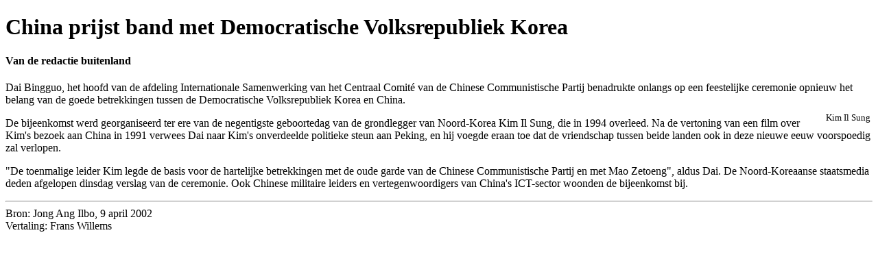

--- FILE ---
content_type: text/html
request_url: https://leesmanifest.nl/archief/2002/08/chinkore.htm
body_size: 803
content:
<!DOCTYPE html><html lang="nl"><head><meta charset="UTF-8">
<meta name="viewport" content="width=device-width" />
<TITLE>China prijst band met Democratische Volksrepubliek Korea</TITLE>

</HEAD><BODY>
<H1>China prijst band met Democratische Volksrepubliek Korea</H1>
<H4>Van de redactie buitenland</H4>

Dai Bingguo, het hoofd van de afdeling Internationale Samenwerking van het Centraal Comité van de Chinese Communistische Partij benadrukte onlangs op een feestelijke ceremonie opnieuw het belang van de goede betrekkingen tussen de Democratische Volksrepubliek Korea en China.

<TABLE ALIGN="right"><TR ALIGN="RIGHT"><TD><IMG SRC="ilsung.jpg"></TD></TR><TR><TD><CENTER><FONT SIZE="2">
Kim Il Sung</CENTER></FONT></TD></TR>
</TABLE>

<P>De bijeenkomst werd georganiseerd ter ere van de negentigste geboortedag van de grondlegger van Noord-Korea Kim Il Sung, die in 1994 overleed. Na de vertoning van een film over Kim's bezoek aan China in 1991 verwees Dai naar Kim's onverdeelde politieke steun aan Peking, en hij voegde eraan toe dat de vriendschap tussen beide landen ook in deze nieuwe eeuw voorspoedig zal verlopen.

<P>"De toenmalige leider Kim legde de basis voor de hartelijke betrekkingen met de oude garde van de Chinese Communistische Partij en met Mao Zetoeng", aldus Dai. De Noord-Koreaanse staatsmedia deden afgelopen dinsdag verslag van de ceremonie. Ook Chinese militaire leiders en vertegenwoordigers van China's ICT-sector woonden de bijeenkomst bij.

<p><hr>Bron: Jong Ang Ilbo, 9 april 2002
<br>Vertaling: Frans Willems


</BODY></HTML>
